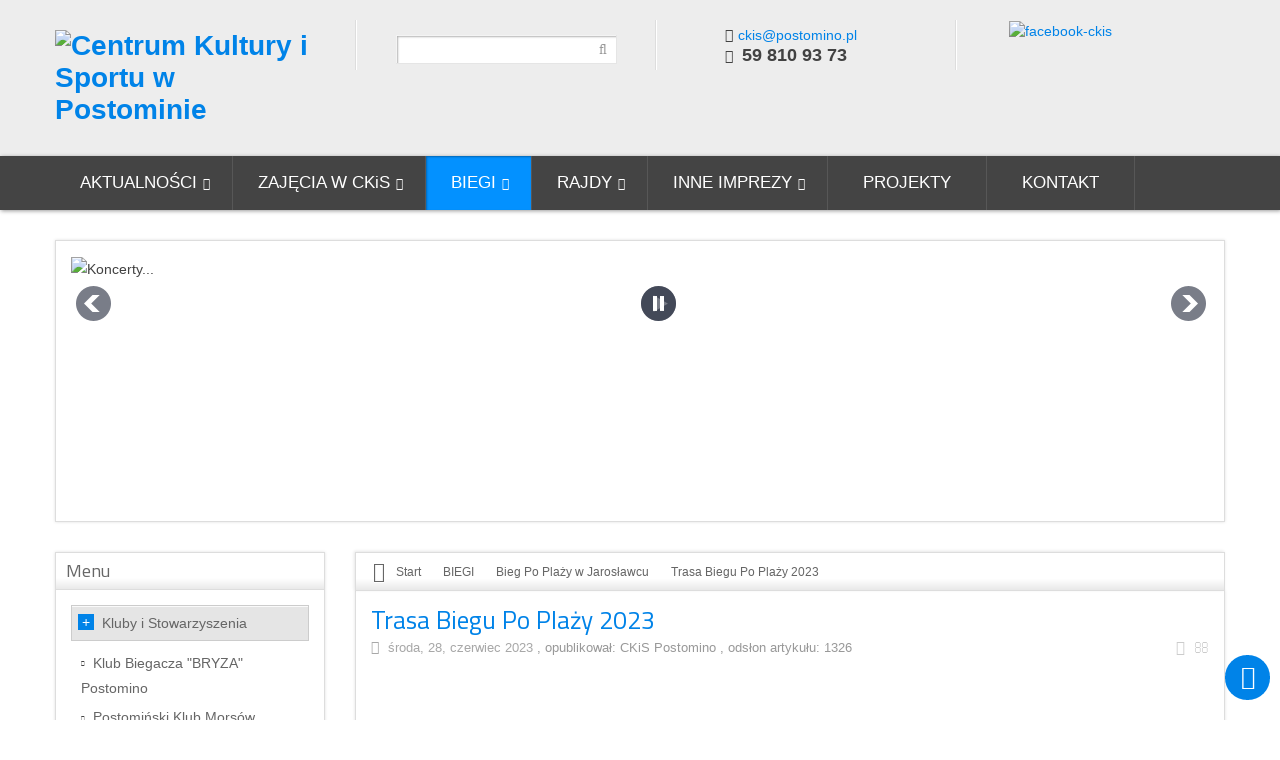

--- FILE ---
content_type: text/html; charset=UTF-8
request_url: http://ckis.postomino.pl/biegi/bieg-po-plazy-w-jaroslawcu/1513-trasa-biegu-po-plazy-2023.html
body_size: 10411
content:


<!DOCTYPE html>
<html lang="pl-pl">
<head>
	  <base href="http://ckis.postomino.pl/biegi/bieg-po-plazy-w-jaroslawcu/1513-trasa-biegu-po-plazy-2023.html" />
  <meta http-equiv="content-type" content="text/html; charset=utf-8" />
  <meta name="generator" content=".com" />
  <title>Trasa Biegu Po Plaży 2023 - Centrum Kultury i Sportu w Postominie</title>
  <link href="/templates/sj_plus/favicon.ico" rel="shortcut icon" type="image/vnd.microsoft.icon" />
  <link rel="stylesheet" href="/media/system/css/modal.css" type="text/css" />
  <link rel="stylesheet" href="/templates/system/css/general.css" type="text/css" />
  <link rel="stylesheet" href="/templates/system/css/system.css" type="text/css" />
  <link rel="stylesheet" href="/yt-assets/developing/templates^sj_plus^asset^bootstrap^less^bootstrap.css" type="text/css" />
  <link rel="stylesheet" href="/yt-assets/developing/templates^sj_plus^asset^animate^animate.css" type="text/css" />
  <link rel="stylesheet" href="/yt-assets/developing/templates^sj_plus^asset^fonts^awesome^font-awesome.css" type="text/css" />
  <link rel="stylesheet" href="/yt-assets/developing/templates^sj_plus^asset^fonts^socialico^font-socialico.css" type="text/css" />
  <link rel="stylesheet" href="/yt-assets/developing/templates^sj_plus^less^template.css" type="text/css" />
  <link rel="stylesheet" href="/yt-assets/developing/templates^sj_plus^less^bonus-page.css" type="text/css" />
  <link rel="stylesheet" href="/yt-assets/developing/templates^sj_plus^less^your_css.css" type="text/css" />
  <link rel="stylesheet" href="/yt-assets/developing/templates^sj_plus^less^pattern.css" type="text/css" />
  <link rel="stylesheet" href="/yt-assets/developing/templates^sj_plus^asset^bootstrap^less^responsive.css" type="text/css" />
  <link rel="stylesheet" href="/yt-assets/developing/templates^sj_plus^less^responsive.css" type="text/css" />
  <link rel="stylesheet" href="http://fonts.googleapis.com/css?family=Titillium+Web" type="text/css" />
  <link rel="stylesheet" href="/yt-assets/developing/plugins^system^ytshortcodes^assets^less^shortcodes.css" type="text/css" />
  <link rel="stylesheet" href="/modules/mod_newscalendar/css/blue-arrows.css" type="text/css" />
  <link rel="stylesheet" href="http://ckis.postomino.pl/modules/mod_djimageslider/assets/style.css" type="text/css" />
  <style type="text/css">

		#yt_menuposition #meganavigator ul.subnavi {
			position: static;
			left: auto;
			right: auto;
			box-shadow: none;
			background:transparent;
		}
		
		#meganavigator ul.subnavi>li {
			margin-left: 0;
		}
		
		#meganavigator ul.subnavi>li.first {
			margin-top: 0;
		}
	body.sj_plus{font-size:14px}body.sj_plus{font-family:arial,sans-serif;}  h3.modtitle, .page-header,.item-title,.carousel-caption h4, .wellcomesj a.readmore{font-family:Titillium Web, serif !important}
body.sj_plus{
	background-color:#ffffff ;
	color:#424242 ;
}

body a{
	color:#0083e8 ;
}
#yt_header{background-color:#ededed ;}

#yt_footer{background-color:#4d4d4d ;}
#yt_spotlight2{background-color:#4d4d4d ;}


		/* Styles for DJ Image Slider with module id 99 */
		#djslider-loader99 {
			margin: 0 auto;
			position: relative;
		}
		#djslider99 {
			margin: 0 auto;
			position: relative;
			height: 250px; 
			width: 1140px;
			max-width: 1140px;
		}
		#slider-container99 {
			position: absolute;
			overflow:hidden;
			left: 0; 
			top: 0;
			height: 100%;
			width: 100%;
		}
		#djslider99 ul#slider99 {
			margin: 0 !important;
			padding: 0 !important;
			border: 0 !important;
		}
		#djslider99 ul#slider99 li {
			list-style: none outside !important;
			float: left;
			margin: 0 !important;
			border: 0 !important;
			padding: 0 0px 0px 0 !important;
			position: relative;
			height: 250px;
			width: 1140px;
			background: none;
			overflow: hidden;
		}
		#slider99 li img {
			width: 100%;
			height: auto;
			border: 0 !important;
			margin: 0 !important;
		}
		#slider99 li a img, #slider99 li a:hover img {
			border: 0 !important;
		}
		
		/* Navigation buttons */
		#navigation99 {
			position: relative;
			top: 12%; 
			margin: 0 5px;
			text-align: center !important;
		}
		
		#prev99 {
			cursor: pointer;
			display: block;
			position: absolute;
			left: 0;
		}
		#next99 {
			cursor: pointer;
			display: block;
			position: absolute;
			right: 0;
		}
		
		#play99, 
		#pause99 {
			cursor: pointer;
			display: block;
			position: absolute;
			left: 50%;
		}
		
  </style>
  <script src="/plugins/system/yt/includes/admin/js/jquery.min.js" type="text/javascript"></script>
  <script src="/plugins/system/yt/includes/admin/js/jquery-noconflict.js" type="text/javascript"></script>
  <script src="/media/system/js/mootools-core.js" type="text/javascript"></script>
  <script src="/media/system/js/core.js" type="text/javascript"></script>
  <script src="/media/system/js/caption.js" type="text/javascript"></script>
  <script src="/media/system/js/modal.js" type="text/javascript"></script>
  <script src="http://ckis.postomino.pl/templates/sj_plus/asset/bootstrap/js/bootstrap.min.js" type="text/javascript"></script>
  <script src="http://ckis.postomino.pl/templates/sj_plus/js/yt-script.js" type="text/javascript"></script>
  <script src="http://ckis.postomino.pl/templates/sj_plus/js/prettify.js" type="text/javascript"></script>
  <script src="http://ckis.postomino.pl/templates/sj_plus/js/yt-extend.js" type="text/javascript"></script>
  <script src="http://ckis.postomino.pl/templates/sj_plus/menusys/class/common/js/jquery.easing.1.3.js" type="text/javascript"></script>
  <script src="http://ckis.postomino.pl/templates/sj_plus/menusys/class/mega/assets/jquery.megamenu.js" type="text/javascript"></script>
  <script src="http://ckis.postomino.pl/plugins/system/ytshortcodes/assets/js/shortcodes.js" type="text/javascript"></script>
  <script src="/modules/mod_newscalendar/assets/newscalendar.js" type="text/javascript"></script>
  <script src="/media/system/js/mootools-more.js" type="text/javascript"></script>
  <script src="/modules/mod_djimageslider/assets/powertools-1.2.0.js" type="text/javascript"></script>
  <script src="/modules/mod_djimageslider/assets/slider.js" type="text/javascript"></script>
  <script type="text/javascript">
window.addEvent('load', function() {
				new JCaption('img.caption');
			});
		window.addEvent('domready', function() {

			SqueezeBox.initialize({});
			SqueezeBox.assign($$('a.modal'), {
				parse: 'rel'
			});
		});var sfolder = '';(function($){ window.addEvent('domready',function(){this.Slider99 = new DJImageSliderModule({id: '99', slider_type: 2, slide_size: 1140, visible_slides: 1, show_buttons: 1, show_arrows: 1, preload: 800},{auto: 1, transition: Fx.Transitions.linear, duration: 600, delay: 3600})}); })(document.id);
  </script>
  <script type="text/javascript">
	var TMPL_NAME = "sj_plus";
	var TMPL_COOKIE = ["direction","fontSize","fontName","templateColor","bgcolor","linkcolor","textcolor","header-bgimage","header-bgcolor","spotlight5-bgcolor","footer-bgcolor","footer-bgimage","templateLayout","menustyle","googleWebFont","activeNotice"];

	function MobileRedirectUrl(){
	  window.location.href = document.getElementById("yt-mobilemenu").value;
	}
</script>

	    <meta name="HandheldFriendly" content="true"/>
	<meta name="format-detection" content="telephone=no">
    <meta name="viewport" content="width=device-width, target-densitydpi=160dpi, minimum-scale=1.0, maximum-scale=1.0, user-scalable=no" />
    <meta http-equiv="content-type" content="text/html; charset=utf-8" />
    <!-- Suport IE8: media query, html5 -->
<!--[ if lt IE 9]>
<script src="http://ckis.postomino.pl/templates/sj_plus/js/respond.min.js" type="text/javascript"></script>
<script src="http://ckis.postomino.pl/templates/sj_plus/js/modernizr.min.js" type="text/javascript"></script>
<script src="http://html5shiv.googlecode.com/svn/trunk/html5.js"> </ script>
<[endif] -->

</head>
<body id="bd" class="com_content view-article blue sj_plus layout_left-main-right  yt-jv2" onLoad="prettyPrint()">
	
	<section id="yt_wrapper">
		<a id="top" name="scroll-to-top"></a>
		<header id="yt_header" class="block">						<div class="yt-main">
							<div class="yt-main-in1 container">
								<div class="yt-main-in2 row-fluid">
										<div id="yt_logoposition" class="span3" data-tablet="span4">
			            <h1 class="logo">
                <a href="/index.php" title="Centrum Kultury i Sportu w Postominie">
                	<img alt="Centrum Kultury i Sportu w Postominie" src="http://ckis.postomino.pl/images/logo-ckis.png"/>
                </a>
            </h1>
                </div>
				<div id="social" class="span3" data-tablet="span4" data-mobile="span4">
			<!--<div class="yt-position-inner">-->
				
<script type="text/javascript">
//<![CDATA[
	window.addEvent('domready', function() {
		var value;

		// Set the input value if not already set.
		if (!document.id('mod-finder-searchword').getProperty('value')) {
			document.id('mod-finder-searchword').setProperty('value', 'Szukaj...');
		}

		// Get the current value.
		value = document.id('mod-finder-searchword').getProperty('value');

		// If the current value equals the default value, clear it.
		document.id('mod-finder-searchword').addEvent('focus', function() {
			if (this.getProperty('value') == 'Szukaj...') {
				this.setProperty('value', '');
			}
		});

		// If the current value is empty, set the previous value.
		document.id('mod-finder-searchword').addEvent('blur', function() {
			if (!this.getProperty('value')) {
				this.setProperty('value', value);
			}
		});

		document.id('mod-finder-searchform').addEvent('submit', function(e){
			e = new Event(e);
			e.stop();

			// Disable select boxes with no value selected.
			if (document.id('mod-finder-advanced') != null) {
				document.id('mod-finder-advanced').getElements('select').each(function(s){
					if (!s.getProperty('value')) {
						s.setProperty('disabled', 'disabled');
					}
				});
			}

			document.id('mod-finder-searchform').submit();
		});

		/*
		 * This segment of code sets up the autocompleter.
		 */
			});
//]]>
</script>

<form id="mod-finder-searchform" action="/" method="get">
	<div class="finder clearfix ">
		<input name="searchword" id="mod-finder-searchword" class="inputbox" size="25" value="" type="text"><button class="button finder" type="submit"><i class="icon-search icon-white"></i></button>
<input name="option" value="com_search" type="hidden">
	</div>
</form>

			<!--</div>-->
		</div>
				<div id="search" class="span3" data-tablet="hidden" data-mobile="hidden">
			<!--<div class="yt-position-inner">-->
				
<div style="margin-top:25px;" class="poscenter">

 <em class="icon-envelope-alt"></em><a href="mailto:ckis@postomino.pl">ckis@postomino.pl</a><br /> <em class="icon-phone"></em><strong style="margin: 0 4px; font-size: 18px;">59 810 93 73</strong>
</div>

			<!--</div>-->
		</div>
				<div id="contact" class="span3" data-tablet="span4" data-mobile="hidden">
			<!--<div class="yt-position-inner">-->
				
<div style="margin-top: 20px; padding-left: 50px;">&nbsp;<a href="https://www.facebook.com/Ckis-Postomino-554195274720792/" target="_blank"><img src="/images/banners/facebook-ckis.png" alt="facebook-ckis" /></a></div>

			<!--</div>-->
		</div>
										</div>
							</div>
						</div>
                    </header>			<section id="yt_menuwrap" class="block">						<div class="yt-main">
							<div class="yt-main-in1 container">
								<div class="yt-main-in2 row-fluid">
										<div id="yt_menuposition" class="span12">
			<ul id="meganavigator" class="navi"><li class="level1 first havechild">
	<a class="level1 first havechild item-link" href="http://ckis.postomino.pl/"><span class="menu-title">AKTUALNOŚCI</span></a>	
			<!-- open mega-content div -->
		<div class="level2 mega-content" >
			
			<div class="mega-content-inner" >
				
									<div class="mega-col first one" >
						<ul class="subnavi level2"><li class="level2 first">
	<a class="level2 first item-link" href="/home/lista.html"><span class="menu-title">Lista aktualności</span></a>	
	</li>

</ul>					</div>
				
			</div>
		</div>
		</li>

<li class="level1 havechild">
	<a class="level1 havechild item-link" href="/zajecia-w-ckis.html"><span class="menu-title">ZAJĘCIA W CKiS</span></a>	
			<!-- open mega-content div -->
		<div class="level2 mega-content" >
			
			<div class="mega-content-inner" >
				
									<div class="mega-col first one" >
						<ul class="subnavi level2"><li class="level2 first">
	<a class="level2 first item-link" href="/zajecia-w-ckis/aerobik.html"><span class="menu-title">Aerobik</span></a>	
	</li>

<li class="level2">
	<a class="level2 item-link" href="/zajecia-w-ckis/breakdance.html"><span class="menu-title">BreakDance</span></a>	
	</li>

<li class="level2">
	<a class="level2 item-link" href="/zajecia-w-ckis/nauka-jezyka-angielskiego.html"><span class="menu-title">Język Angielski</span></a>	
	</li>

<li class="level2">
	<a class="level2 item-link" href="/zajecia-w-ckis/nauka-gry-na-gitarze-klasycznej.html"><span class="menu-title">Nauka Gry na Gitarze Klasycznej</span></a>	
	</li>

<li class="level2">
	<a class="level2 item-link" href="/zajecia-w-ckis/akademia-pilarska-w-postominie.html"><span class="menu-title">Akademia Piłkarska</span></a>	
	</li>

<li class="level2">
	<a class="level2 item-link" href="/zajecia-w-ckis/pracownia-plastyczna-gamma-postomino.html"><span class="menu-title">Pracownia Plastyczna GAMMA Postomino</span></a>	
	</li>

<li class="level2">
	<a class="level2 item-link" href="/zajecia-w-ckis/sekcja-karate-kyokushin.html"><span class="menu-title">Sekcja Karate Kyokushin</span></a>	
	</li>

<li class="level2">
	<a class="level2 item-link" href="/zajecia-w-ckis/joga.html"><span class="menu-title">Joga</span></a>	
	</li>

<li class="level2">
	<a class="level2 item-link" href="/zajecia-w-ckis/akrobatyka.html"><span class="menu-title">Akrobatyka na szarfach</span></a>	
	</li>

<li class="level2">
	<a class="level2 item-link" href="/zajecia-w-ckis/zajecia-wokalne.html"><span class="menu-title">Zajęcia Wokalne</span></a>	
	</li>

<li class="level2 last">
	<a class="level2 last item-link" href="/zajecia-w-ckis/cennik-zajec.html"><span class="menu-title">CENNIK ZAJĘĆ</span></a>	
	</li>

</ul>					</div>
				
			</div>
		</div>
		</li>

<li class="active level1 havechild">
	<a class="active level1 havechild item-link" href="/biegi.html"><span class="menu-title">BIEGI</span></a>	
			<!-- open mega-content div -->
		<div class="level2 mega-content" >
			
			<div class="mega-content-inner" >
				
									<div class="mega-col first one" >
						<ul class="subnavi level2"><li class="active level2 first">
	<a class="active level2 first item-link" href="/biegi/bieg-po-plazy-w-jaroslawcu.html"><span class="menu-title">Bieg Po Plaży w Jarosławcu</span></a>	
	</li>

<li class="level2">
	<a class="level2 item-link" href="/biegi/ogolnopolski-bieg-mikolajkowy.html"><span class="menu-title">Bieg Mikołajkowy w Jarosławcu</span></a>	
	</li>

<li class="level2">
	<a class="level2 item-link" href="/biegi/bieg-noworoczny-jaroslawiec-darlowko.html"><span class="menu-title">Bieg Noworoczny Jarosławiec-Darłówko</span></a>	
	</li>

<li class="level2">
	<a class="level2 item-link" href="/biegi/postominski-test-coopera.html"><span class="menu-title">Postomiński Test Coopera</span></a>	
	</li>

<li class="level2">
	<a class="level2 item-link" href="/biegi/bieg-policz-sie-z-cukrzyca-wosp.html"><span class="menu-title">Bieg &quot;Policz się z Cukrzycą&quot; WOŚP</span></a>	
	</li>

<li class="level2">
	<a class="level2 item-link" href="/biegi/bieg-3maj-flage-w-postominie.html"><span class="menu-title">Bieg 3MAJ Flagę w Postominie</span></a>	
	</li>

<li class="level2">
	<a class="level2 item-link" href="/biegi/bieg-rodzinny-z-mapa-w-nosalinie.html"><span class="menu-title">Bieg Rodzinny z Mapą w Nosalinie</span></a>	
	</li>

<li class="level2 last">
	<a class="level2 last item-link" href="/biegi/bieg-sladami-boguslawa-x-w-lacku.html"><span class="menu-title">Bieg &quot;Śladami Bogusława X&quot; w Łącku</span></a>	
	</li>

</ul>					</div>
				
			</div>
		</div>
		</li>

<li class="level1 havechild">
	<a class="level1 havechild item-link" href="/rajdy-rowerowe.html"><span class="menu-title">RAJDY </span></a>	
			<!-- open mega-content div -->
		<div class="level2 mega-content" >
			
			<div class="mega-content-inner" >
				
									<div class="mega-col first one" >
						<ul class="subnavi level2"><li class="level2 first">
	<a class="level2 first item-link" href="/rajdy-rowerowe/rajd-racibora.html"><span class="menu-title">Rajd Rowerowy &quot;Racibora&quot;</span></a>	
	</li>

<li class="level2">
	<a class="level2 item-link" href="/rajdy-rowerowe/rajd-ku-sloncu.html"><span class="menu-title">Rajd Rowerowy &quot;Ku Słońcu&quot;</span></a>	
	</li>

<li class="level2">
	<a class="level2 item-link" href="/rajdy-rowerowe/ziemniaczany-rajd-rowerowy.html"><span class="menu-title">&quot;Ziemniaczany&quot; Rajd Rowerowy</span></a>	
	</li>

<li class="level2">
	<a class="level2 item-link" href="/rajdy-rowerowe/rajd-rowerowy-brzegiem-wieprzy.html"><span class="menu-title">Rajd Rowerowy &quot;Brzegiem Wieprzy&quot;</span></a>	
	</li>

<li class="level2">
	<a class="level2 item-link" href="/rajdy-rowerowe/rajd-rowerowy-odjazdowy-bibliotekarz.html"><span class="menu-title">Rajd Rowerowy &quot;Odjazdowy Bibliotekarz&quot;</span></a>	
	</li>

<li class="level2">
	<a class="level2 item-link" href="/rajdy-rowerowe/jarzebinowy-rajd-rowerowy.html"><span class="menu-title">&quot;Jarzębinowy&quot; Rajd Rowerowy</span></a>	
	</li>

<li class="level2">
	<a class="level2 item-link" href="/rajdy-rowerowe/rajd-rowerowy-do-swolowa.html"><span class="menu-title">Rajd Rowerowy &quot;do Swołowa&quot;</span></a>	
	</li>

<li class="level2 last">
	<a class="level2 last item-link" href="/rajdy-rowerowe/rajd-rowerowy-powitanie-wiosny.html"><span class="menu-title">Rajd Rowerowy &quot;Powitanie Wiosny&quot;</span></a>	
	</li>

</ul>					</div>
				
			</div>
		</div>
		</li>

<li class="level1 havechild">
	<a class="level1 havechild item-link" href="/zapowiedzi.html"><span class="menu-title">INNE IMPREZY</span></a>	
			<!-- open mega-content div -->
		<div class="level2 mega-content" >
			
			<div class="mega-content-inner" >
				
									<div class="mega-col first one" >
						<ul class="subnavi level2"><li class="level2 first">
	<a class="level2 first item-link" href="/zapowiedzi/gminne-dozynki.html"><span class="menu-title">Gminne Dożynki</span></a>	
	</li>

<li class="level2">
	<a class="level2 item-link" href="/zapowiedzi/gminny-festyn-rodzinny-w-postominie.html"><span class="menu-title">Gminny Festyn Rodzinny w Postominie</span></a>	
	</li>

<li class="level2">
	<a class="level2 item-link" href="/zapowiedzi/sportowo-rekracyjne-wspolzawodnictwo-solectw.html"><span class="menu-title">Sportowo-Rekreacyjne Współzawodnictwo Sołectw</span></a>	
	</li>

<li class="level2">
	<a class="level2 item-link" href="/zapowiedzi/postominskie-czwartki-lekkoatletyczne.html"><span class="menu-title">Postomińskie Czwartki Lekkoatletyczne</span></a>	
	</li>

<li class="level2">
	<a class="level2 item-link" href="/zapowiedzi/przeglad-kapel-ludowych-na-folkowa-nute.html"><span class="menu-title">Przegląd Kapel Ludowych &quot;Na Folkową Nutę&quot;</span></a>	
	</li>

<li class="level2">
	<a class="level2 item-link" href="/zapowiedzi/dzien-kobiet-w-ckis.html"><span class="menu-title">Dzien Kobiet w CKiS</span></a>	
	</li>

<li class="level2">
	<a class="level2 item-link" href="/zapowiedzi/festiwal-tworczosci-artystycznej-przedszkolakow.html"><span class="menu-title">Festiwal Twórczości Artystycznej Przedszkolaków</span></a>	
	</li>

<li class="level2">
	<a class="level2 item-link" href="/zapowiedzi/postominski-sztab-wosp.html"><span class="menu-title">Postomiński Sztab WOŚP</span></a>	
	</li>

<li class="level2">
	<a class="level2 item-link" href="/zapowiedzi/batalia-o-pieczone-prosie.html"><span class="menu-title">Batalia o Pieczone Prosię</span></a>	
	</li>

<li class="level2">
	<a class="level2 item-link" href="/zapowiedzi/otwarte-zawody-wedkarskie-jazgarz.html"><span class="menu-title">Otwarte Zawody Wędkarskie &quot;Jazgarz&quot;</span></a>	
	</li>

<li class="level2 last">
	<a class="level2 last item-link" href="/zapowiedzi/gminny-przeglad-amatorskiego-ruchu-artystycznego-ara.html"><span class="menu-title">Gminny Przegląd Amatorskiego Ruchu Artystycznego ARA</span></a>	
	</li>

</ul>					</div>
				
			</div>
		</div>
		</li>

<li class="level1">
	<a class="level1 item-link" href="/narodowe-centrum-kultury.html"><span class="menu-title">PROJEKTY</span></a>	
	</li>

<li class="level1 last">
	<a class="level1 last item-link" href="/kontakt.html"><span class="menu-title">KONTAKT</span></a>	
	</li>

</ul>	<script type="text/javascript">
		jQuery(function($){
            $('#meganavigator').megamenu({ 
            	'wrap':'#yt_menuwrap .container',
            	'easing': 'easeInOutQuint',
				'speed': '500',
				'justify': 'left'
            });
	    });
	</script>
	<select id="yt-mobilemenu" name="menu" onchange="MobileRedirectUrl()">        <option value='http://ckis.postomino.pl/'>AKTUALNOŚCI</option>                <option value='/home/lista.html'>-- Lista aktualności</option>                <option value='/zajecia-w-ckis.html'>ZAJĘCIA W CKiS</option>                <option value='/zajecia-w-ckis/aerobik.html'>-- Aerobik</option>                <option value='/zajecia-w-ckis/breakdance.html'>-- BreakDance</option>                <option value='/zajecia-w-ckis/nauka-jezyka-angielskiego.html'>-- Język Angielski</option>                <option value='/zajecia-w-ckis/nauka-gry-na-gitarze-klasycznej.html'>-- Nauka Gry na Gitarze Klasycznej</option>                <option value='/zajecia-w-ckis/akademia-pilarska-w-postominie.html'>-- Akademia Piłkarska</option>                <option value='/zajecia-w-ckis/pracownia-plastyczna-gamma-postomino.html'>-- Pracownia Plastyczna GAMMA Postomino</option>                <option value='/zajecia-w-ckis/sekcja-karate-kyokushin.html'>-- Sekcja Karate Kyokushin</option>                <option value='/zajecia-w-ckis/joga.html'>-- Joga</option>                <option value='/zajecia-w-ckis/akrobatyka.html'>-- Akrobatyka na szarfach</option>                <option value='/zajecia-w-ckis/zajecia-wokalne.html'>-- Zajęcia Wokalne</option>                <option value='/zajecia-w-ckis/cennik-zajec.html'>-- CENNIK ZAJĘĆ</option>                <option selected="selected" value='/biegi.html'>BIEGI</option>                <option selected="selected" value='/biegi/bieg-po-plazy-w-jaroslawcu.html'>-- Bieg Po Plaży w Jarosławcu</option>                <option value='/biegi/ogolnopolski-bieg-mikolajkowy.html'>-- Bieg Mikołajkowy w Jarosławcu</option>                <option value='/biegi/bieg-noworoczny-jaroslawiec-darlowko.html'>-- Bieg Noworoczny Jarosławiec-Darłówko</option>                <option value='/biegi/postominski-test-coopera.html'>-- Postomiński Test Coopera</option>                <option value='/biegi/bieg-policz-sie-z-cukrzyca-wosp.html'>-- Bieg &quot;Policz się z Cukrzycą&quot; WOŚP</option>                <option value='/biegi/bieg-3maj-flage-w-postominie.html'>-- Bieg 3MAJ Flagę w Postominie</option>                <option value='/biegi/bieg-rodzinny-z-mapa-w-nosalinie.html'>-- Bieg Rodzinny z Mapą w Nosalinie</option>                <option value='/biegi/bieg-sladami-boguslawa-x-w-lacku.html'>-- Bieg &quot;Śladami Bogusława X&quot; w Łącku</option>                <option value='/rajdy-rowerowe.html'>RAJDY </option>                <option value='/rajdy-rowerowe/rajd-racibora.html'>-- Rajd Rowerowy &quot;Racibora&quot;</option>                <option value='/rajdy-rowerowe/rajd-ku-sloncu.html'>-- Rajd Rowerowy &quot;Ku Słońcu&quot;</option>                <option value='/rajdy-rowerowe/ziemniaczany-rajd-rowerowy.html'>-- &quot;Ziemniaczany&quot; Rajd Rowerowy</option>                <option value='/rajdy-rowerowe/rajd-rowerowy-brzegiem-wieprzy.html'>-- Rajd Rowerowy &quot;Brzegiem Wieprzy&quot;</option>                <option value='/rajdy-rowerowe/rajd-rowerowy-odjazdowy-bibliotekarz.html'>-- Rajd Rowerowy &quot;Odjazdowy Bibliotekarz&quot;</option>                <option value='/rajdy-rowerowe/jarzebinowy-rajd-rowerowy.html'>-- &quot;Jarzębinowy&quot; Rajd Rowerowy</option>                <option value='/rajdy-rowerowe/rajd-rowerowy-do-swolowa.html'>-- Rajd Rowerowy &quot;do Swołowa&quot;</option>                <option value='/rajdy-rowerowe/rajd-rowerowy-powitanie-wiosny.html'>-- Rajd Rowerowy &quot;Powitanie Wiosny&quot;</option>                <option value='/zapowiedzi.html'>INNE IMPREZY</option>                <option value='/zapowiedzi/gminne-dozynki.html'>-- Gminne Dożynki</option>                <option value='/zapowiedzi/gminny-festyn-rodzinny-w-postominie.html'>-- Gminny Festyn Rodzinny w Postominie</option>                <option value='/zapowiedzi/sportowo-rekracyjne-wspolzawodnictwo-solectw.html'>-- Sportowo-Rekreacyjne Współzawodnictwo Sołectw</option>                <option value='/zapowiedzi/postominskie-czwartki-lekkoatletyczne.html'>-- Postomińskie Czwartki Lekkoatletyczne</option>                <option value='/zapowiedzi/przeglad-kapel-ludowych-na-folkowa-nute.html'>-- Przegląd Kapel Ludowych &quot;Na Folkową Nutę&quot;</option>                <option value='/zapowiedzi/dzien-kobiet-w-ckis.html'>-- Dzien Kobiet w CKiS</option>                <option value='/zapowiedzi/festiwal-tworczosci-artystycznej-przedszkolakow.html'>-- Festiwal Twórczości Artystycznej Przedszkolaków</option>                <option value='/zapowiedzi/postominski-sztab-wosp.html'>-- Postomiński Sztab WOŚP</option>                <option value='/zapowiedzi/batalia-o-pieczone-prosie.html'>-- Batalia o Pieczone Prosię</option>                <option value='/zapowiedzi/otwarte-zawody-wedkarskie-jazgarz.html'>-- Otwarte Zawody Wędkarskie &quot;Jazgarz&quot;</option>                <option value='/zapowiedzi/gminny-przeglad-amatorskiego-ruchu-artystycznego-ara.html'>-- Gminny Przegląd Amatorskiego Ruchu Artystycznego ARA</option>                <option value='/narodowe-centrum-kultury.html'>PROJEKTY</option>                <option value='/kontakt.html'>KONTAKT</option>        </select>        </div>
										</div>
							</div>
						</div>
                    </section>			<section id="yt_slideshow" class="block">						<div class="yt-main">
							<div class="yt-main-in1 container">
								<div class="yt-main-in2 row-fluid">
										<div id="slideshow" class="span12">
			<!--<div class="yt-position-inner">-->
				    	
	<div class="module   clearfix">
	    	    <div class="modcontent clearfix">
			<div class="modcontent-inner clearfix">
				<div style="border: 0px !important;">
<div id="djslider-loader99" class="djslider-loader">
    <div id="djslider99" class="djslider">
        <div id="slider-container99" class="slider-container">
        	<ul id="slider99">
          		          			<li>
          					            											<img src="/images/slideshow/04.jpg" alt="Koncerty..." />
																									
						
					</li>
                          			<li>
          					            											<img src="/images/slideshow/01.jpg" alt="Sport" />
																									
						
					</li>
                          			<li>
          					            											<img src="/images/slideshow/02.jpg" alt="Zabawa" />
																									
						
					</li>
                          			<li>
          					            											<img src="/images/slideshow/05.jpg" alt="Kultura" />
																									
						
					</li>
                        	</ul>
        </div>
                <div id="navigation99" class="navigation-container">
        	        	<img id="prev99" class="prev-button" src="http://ckis.postomino.pl//modules/mod_djimageslider/assets/prev.png" alt="Previous" />
			<img id="next99" class="next-button" src="http://ckis.postomino.pl//modules/mod_djimageslider/assets/next.png" alt="Next" />
									<img id="play99" class="play-button" src="http://ckis.postomino.pl//modules/mod_djimageslider/assets/play.png" alt="Play" />
			<img id="pause99" class="pause-button" src="http://ckis.postomino.pl//modules/mod_djimageslider/assets/pause.png" alt="Pause" />
			        </div>
                    </div>
</div>
</div>
<div style="clear: both"></div>			</div>
	    </div>
	</div>
    
			<!--</div>-->
		</div>
										</div>
							</div>
						</div>
                    </section>			<section id="content" class="content layout-lmr nopos-right nogroup-right block">						<div class="yt-main">
							<div class="yt-main-in1 container">
								<div class="yt-main-in2 row-fluid">
        							<div id="content_left" class="span3" data-tablet="span6 first"><div class="content-left-in">		<div id="left" class="span12" data-normal="span12" data-tablet="span12">
			<!--<div class="yt-position-inner">-->
				    	
	<div class="module  _menu clearfix">
	    		    <h3 class="modtitle">Menu</h3>
	    	    <div class="modcontent clearfix">
			<div class="modcontent-inner clearfix">
				
<ul class="menu ">
<li class="item-143 deeper parent"><a href="/kluby-w-postominie.html" >Kluby i Stowarzyszenia</a><ul class="yt-list type-disc"><li class="item-197"><a href="/kluby-w-postominie/klub-biegacza-bryza-postomino.html" >Klub Biegacza &quot;BRYZA&quot; Postomino</a></li><li class="item-144"><a href="/kluby-w-postominie/morsy-wiking.html" >Postomiński Klub Morsów &quot;WIKING&quot;</a></li><li class="item-146"><a href="/kluby-w-postominie/uks-czarni.html" >UKS &quot;CZARNI&quot; Pieszcz</a></li><li class="item-261"><a href="/kluby-w-postominie/ks-wieza-postomino.html" >KS WIEŻA Postomino</a></li><li class="item-208"><a href="/kluby-w-postominie/jaroslawieckie-stowarzyszenie-sportowe-sukces.html" >SPR Victoria Postomino</a></li><li class="item-145"><a href="/kluby-w-postominie/milosnicy-turystyki-rowerowej-marysienka.html" >Miłośnicy Turystyki Rowerowej &quot;MARYSIEŃKA&quot;</a></li><li class="item-203"><a href="/kluby-w-postominie/stowarzyszenie-kultury-fizycznej-aktywni-postomino.html" >Stowarzyszenie Kultury Fizycznej &quot;AKTYWNI&quot; Postomino</a></li></ul></li><li class="item-152 deeper parent"><a href="/obiekty.html" >Obiekty</a><ul class="yt-list type-disc"><li class="item-148"><a href="/obiekty/o-w-przywodny.html" >O.W. Przywodny w Jarosławcu</a></li><li class="item-149"><a href="/obiekty/punkt-informacji-turystycznej.html" >Punkt Informacji Turystycznej w Jarosławcu</a></li><li class="item-265"><a href="/obiekty/stadion-sportowy-im-z-galka-w-postominie2023.html" >Stadion Sportowy im. Z. Galka w Postominie</a></li><li class="item-264"><a href="/obiekty/swietlice-wiejskie2023.html" >Świetlice Wiejskie</a></li><li class="item-266"><a href="/obiekty/sala-wielofunkcyjna.html" >Sala Wielofunkcyjna w Postominie</a></li></ul></li><li class="item-222"><a href="/rodo-klauzula-informacyjna.html" >RODO: Klauzula informacyjna</a></li><li class="item-249"><a href="/bip.html" >BIP</a></li><li class="item-134"><a href="/kontakt-z-ckis.html" >Kontakt</a></li></ul>
			</div>
	    </div>
	</div>
        	
	<div class="module   clearfix">
	    		    <h3 class="modtitle">Harmonogram zajęć</h3>
	    	    <div class="modcontent clearfix">
			<div class="modcontent-inner clearfix">
				
<p style="text-align: center;"><a href="/images/2025/03_marzec/Harmonogram_Zajęć_Popołudniowych_CKIS.jpg"><img src="/images/2025/03_marzec/Harmonogram_Zajęć_Popołudniowych_CKIS.jpg" alt="Harmonogram Zajęć Popołudniowych CKIS" /></a></p>
			</div>
	    </div>
	</div>
        	
	<div class="module   clearfix">
	    		    <h3 class="modtitle">Lubimy to!</h3>
	    	    <div class="modcontent clearfix">
			<div class="modcontent-inner clearfix">
				
<p style="text-align: center;"><a href="http://www.postomino.pl" target="_blank"><img src="/images/banners/ckis_-_postomino_238.jpg" alt="Gmina Postomino" /></a></p>
<p style="text-align: center;"><a href="http://www.biegpoplazy.pl" target="_blank"><img src="/images/banners/ckis_-_bieg_238.jpg" alt="Międzynarodowy Bieg po Plaży" /></a></p>
<p style="text-align: center;"><a href="http://szept.postomino.pl/"><img style="margin-right: 0px; margin-left: 0px;" src="/images/banners/ckis_-_szept_238c.jpg" alt="Szept Postomina" /></a></p>
			</div>
	    </div>
	</div>
        	
	<div class="module   clearfix">
	    		    <h3 class="modtitle">Kalendarz aktualności</h3>
	    	    <div class="modcontent clearfix">
			<div class="modcontent-inner clearfix">
				<div class="newscalendar" id="newscalendar112">	<table class="nc-header" cellspacing="0">
    	<thead>
            <tr>
                <td width="20"><a href="javascript:void(0)" onClick="updateNewsCalendar(1,2025,112)" class="back-yr"></a></td>
                <td width="20"><a href="javascript:void(0)" onClick="updateNewsCalendar(12,2025,112)" class="back-mth"></a></td>
                <td style="text-align:center"><div id="monthyear_112"><span class="monthname">Styczeń</span> <span class="yearname">2026</span></div></td>
                <td width="20" align="right"><a href="javascript:void(0)" onClick="updateNewsCalendar(2,2026,112)" class="fwd-mth"></a></td>
                <td width="20" align="right"><a href="javascript:void(0)" onClick="updateNewsCalendar(1,2027,112)" class="fwd-yr"></a></td>
            </tr>
        </thead>
    </table>
    <table class="nc-body" cellspacing="0">
    	<thead>
            <tr> 
                <td class="dayname dayweek1" style="text-align:center">Po</td>		
                <td class="dayname dayweek2" style="text-align:center">Wt</td>		
                <td class="dayname dayweek3" style="text-align:center">Śr</td>		
                <td class="dayname dayweek4" style="text-align:center">Cz</td>		
                <td class="dayname dayweek5" style="text-align:center">Pi</td>		
                <td class="dayname dayweek6" style="text-align:center">So</td>		
                <td class="dayname dayweek7" style="text-align:center">Ne</td>		
            </tr>
        </thead>
        <tbody>
		<tr class="week1">
				<td><span class="nc-day outofmonth">29</span></td>
                    <td><span class="nc-day outofmonth">30</span></td>
                    <td><span class="nc-day outofmonth">31</span></td>
                    <td><span class="nc-day weekday4 relday4">1</span></td>
                    <td><span class="nc-day weekday5 relday5">2</span></td>
                    <td><span class="nc-day weekday6 relday6 hasitems">3                            
                            <ul class="nc-items"> 
                                <li><a href="/zapowiedzi/1862-bieg-noworoczny-odwolany.html">Bieg Noworoczny odwołany!</a></li></ul>
                        </span></td>
                    <td><span class="nc-day weekday7 relday7">4</span></td>
                                    </tr>
		<tr class="week2">
				<td><span class="nc-day weekday1 relday1">5</span></td>
                    <td><span class="nc-day weekday2 relday2">6</span></td>
                    <td><span class="nc-day weekday3 relday3 hasitems">7                            
                            <ul class="nc-items"> 
                                <li><a href="/zapowiedzi/1863-wracaja-zajecia.html">Wracają zajęcia!</a></li></ul>
                        </span></td>
                    <td><span class="nc-day weekday4 relday4">8</span></td>
                    <td><span class="nc-day weekday5 relday5">9</span></td>
                    <td><span class="nc-day weekday6 relday6">10</span></td>
                    <td><span class="nc-day weekday7 relday7">11</span></td>
                                    </tr>
		<tr class="week3">
				<td><span class="nc-day weekday1 relday1">12</span></td>
                    <td><span class="nc-day weekday2 relday2 hasitems">13                            
                            <ul class="nc-items"> 
                                <li><a href="/zapowiedzi/1865-dzien-kobiet-w-ckis.html">Dzień Kobiet w CKiS!</a></li> 
                                <li><a href="/zapowiedzi/1864-program-34-finalu-wosp-w-postominie.html">Program 34 Finału WOŚP w Postominie!</a></li></ul>
                        </span></td>
                    <td><span class="nc-day weekday3 relday3">14</span></td>
                    <td><span class="nc-day weekday4 relday4">15</span></td>
                    <td><span class="nc-day weekday5 relday5">16</span></td>
                    <td><span class="nc-day weekday6 relday6">17</span></td>
                    <td><span class="nc-day weekday7 relday7">18</span></td>
                                    </tr>
		<tr class="week4">
				<td><span class="nc-day weekday1 relday1">19</span></td>
                    <td><span class="nc-day weekday2 relday2">20</span></td>
                    <td><span class="nc-day weekday3 relday3 today">21</span></td>
                    <td><span class="nc-day weekday4 relday4">22</span></td>
                    <td><span class="nc-day weekday5 relday5">23</span></td>
                    <td><span class="nc-day weekday6 relday6">24</span></td>
                    <td><span class="nc-day weekday7 relday7">25</span></td>
                                    </tr>
		<tr class="week5">
				<td><span class="nc-day weekday1 relday1">26</span></td>
                    <td><span class="nc-day weekday2 relday2">27</span></td>
                    <td><span class="nc-day weekday3 relday3">28</span></td>
                    <td><span class="nc-day weekday4 relday4">29</span></td>
                    <td><span class="nc-day weekday5 relday5">30</span></td>
                    <td><span class="nc-day weekday6 relday6">31</span></td>
                    <td><span class="nc-day outofmonth">1</span></td>
                                    </tr>
		            
        </tbody>
    </table>
	    <div class="bgimgcall"><img src="/modules/mod_newscalendar/assets/opacity.png" /></div>
</div>			</div>
	    </div>
	</div>
        	
	<div class="module   clearfix">
	    		    <h3 class="modtitle">Ile osób nas odwiedza?</h3>
	    	    <div class="modcontent clearfix">
			<div class="modcontent-inner clearfix">
							<div class="round-online"><i class="icon-user"></i></div>
	Odwiedza nas 124&#160;gości oraz&#160;0 użytkowników.
			</div>
	    </div>
	</div>
    
			<!--</div>-->
		</div>
		</div></div> <div id="content_main" class="span9" data-tablet="span12"><div class="content-main-inner ">        	<div class="span12 no-minheight">
				
<div id="system-message-container">
</div>
            </div>
         		<div id="breadcrumb" class="span12">
			<!--<div class="yt-position-inner">-->
				    	
	<div class="module   clearfix">
	    	    <div class="modcontent clearfix">
			<div class="modcontent-inner clearfix">
				
<ul class="breadcrumb ">
<li class="active"><span class="divider"><i class="icon-home" rel="tooltip" title="Jesteś tutaj: "></i></span></li><li><a href="/" class="pathway">Start</a><span class="divider"></span><li><li><a href="/biegi.html" class="pathway">BIEGI</a><span class="divider"></span><li><li><a href="/biegi/bieg-po-plazy-w-jaroslawcu.html" class="pathway">Bieg Po Plaży w Jarosławcu</a><li><li><span class="divider"></span><span>Trasa Biegu Po Plaży 2023</span><li></ul>
			</div>
	    </div>
	</div>
    
			<!--</div>-->
		</div>
		         <div id="yt_component" class="span12" data-normal="">
            <div class="component-inner"><div class="component-inner2">
                <div class="item-page">



	<div class="page-header">
		<h2 >
								<a href="/biegi/bieg-po-plazy-w-jaroslawcu/1513-trasa-biegu-po-plazy-2023.html">
						Trasa Biegu Po Plaży 2023</a>
						</h2>
	</div>
<!-- begin class item-headinfo -->
<div class="article-info clearfix">
		<ul class="actions">
										<li class="print-icon">
						<a href="/biegi/bieg-po-plazy-w-jaroslawcu/1513-trasa-biegu-po-plazy-2023.html?tmpl=component&amp;print=1&amp;layout=default&amp;page=" title="Drukuj" onclick="window.open(this.href,'win2','status=no,toolbar=no,scrollbars=yes,titlebar=no,menubar=no,resizable=yes,width=640,height=480,directories=no,location=no'); return false;" rel="nofollow"><img src="/media/system/images/printButton.png" alt="Drukuj"  /></a>				</li>
				
								<li class="email-icon">
						<a href="/component/mailto/?tmpl=component&amp;template=sj_plus&amp;link=c668ac2e1967820f31ccd220fd88da71e8905584" title="Email" onclick="window.open(this.href,'win2','width=400,height=350,menubar=yes,resizable=yes'); return false;"><img src="/media/system/images/emailButton.png" alt="Email"  /></a>				</li>
												</ul>

	
	

	
 <dl class="article-info">
 <!--<dt class="article-info-term"></dt>-->

		<dd class="create">
			<i class="icon-time"></i>
		środa, 28, czerwiec 2023		</dd>
		<dd class="published">
		, opublikował:		</dd>
	<dd class="createdby"> 
				
							CKiS Postomino				</dd>
	
    <dd class="hits">
    , odsłon artykułu: 1326    </dd>
 </dl>

</div> 
<!-- end class item-headinfo -->

<!-- content-links -->
<!-- end content-links -->

<p style="text-align: center;"><iframe src="https://www.youtube.com/embed/yR4C5O1qEzg" frameborder="0" width="500" height="315" allowfullscreen="allowfullscreen" title="YouTube video player" allow="accelerometer; autoplay; clipboard-write; encrypted-media; gyroscope; picture-in-picture; web-share"></iframe></p>
 
<p><img style="display: block; margin: 5px auto;" src="/images/2023/06-czerwiec/mapa_statyczna_31.jpg" alt="mapa statyczna 31" width="800" height="606" /></p>
	
</div>
            </div></div>
        </div>
		 </div></div> <div id="content_right" class="span3 hidden" data-tablet="span6"><div class="content-right-in"></div></div> 								</div>
							</div>
						</div>
                    </section>					<footer id="yt_footer" class="block">						<div class="yt-main">
							<div class="yt-main-in1 container">
								<div class="yt-main-in2 row-fluid">
										<div id="yt_copyrightposition" class="span8">
			        <!-- 
        You CAN NOT remove (or unreadable) those links without permission. Removing the link and template sponsor Please visit smartaddons.com or contact with e-mail (contact@ytcvn.com) If you don't want to link back to smartaddons.com, you can always pay a link removal donation. This will allow you to use the template link free on one domain name. Also, kindly send me the site's url so I can include it on my list of verified users. 
        -->
        <div class="footer1">Copyright &#169; 2026 Centrum Kultury i Sportu w Postominie. All Rights Reserved.  Designed by <a target="_blank" title="Visit SmartAddons!" href="http://www.smartaddons.com/" style="color: #424242;">SmartAddons.Com</a></div>
        <!--
		<div class="footer2">CKiS Postomino, ckis@postomino.pl, 59-810-93-73.</div>
	-->
                </div>
										</div>
							</div>
						</div>
                    </footer>			        <div id="yt_special_pos" class="row-fluid hidden-phone">
	            	<script type="text/javascript">
		function useSP(){
			jQuery(document).ready(function($){
				var width = $(window).width()+17; //alert(width);
				var events = 'click';
				if(width>767){
																								}
			});
					}

		useSP();
		
		jQuery(document).ready(function($){
		$(".sticky-right .btn-special").tooltip({
                  'selector': '',
                  'placement': 'left'
            });
		$(".sticky-left .btn-special").tooltip({
					  'selector': '',
					  'placement': 'right'
				});
		});
		
		/* jQuery(window).resize(function(){ 
	    	if (jQuery.data(window, 'use-special-position'))
	      		clearTimeout(jQuery.data(window, 'use-special-position'));
				
	    	jQuery.data(window, 'use-special-position', 
	      		setTimeout(function(){
	        		useSP();
	      		}, 200)
	    	)
	  	}) */
	</script>

</div>
<script type="text/javascript">
	jQuery(document).ready(function($){
		/* Begin: add class pattern for element */
		var headerbgimage = 'pattern3';
		var footerbgimage = 'pattern4';
		if(headerbgimage){
			$('#yt_header').addClass(headerbgimage);
			
		}
		if(footerbgimage){
			$('#yt_footer').addClass(footerbgimage);
			$('#yt_spotlight2').addClass(footerbgimage);
		}
		/* End: add class pattern for element */
	});
</script>
    <a id="yt-totop" class="backtotop" href="#"><i class="icon-chevron-up"></i></a>

    <script type="text/javascript">
        jQuery(".backtotop").addClass("hidden-top");
			jQuery(window).scroll(function () {
			if (jQuery(this).scrollTop() === 0) {
				jQuery(".backtotop").addClass("hidden-top")
			} else {
				jQuery(".backtotop").removeClass("hidden-top")
			}
		});

		jQuery('.backtotop').click(function () {
			jQuery('body,html').animate({
					scrollTop:0
				}, 1200);
			return false;
		});
    </script>
	</section>
<script language="javascript" type="text/javascript">
						function jSelectShortcode(text) {
							jQuery("#yt_shorcodes").removeClass("open");
							text = text.replace(/'/g, '"');
							if(document.getElementById('jform_articletext') != null) {
								jInsertEditorText(text, 'jform_articletext');
							}
							if(document.getElementById('text') != null) {
								jInsertEditorText(text, 'text');
							}
							if(document.getElementById('jform_description') != null) {
								jInsertEditorText(text, 'jform_description');
							}
							if(document.getElementById('jform_content') != null) {
								jInsertEditorText(text, 'jform_content');
							}
							if(document.getElementById('product_desc') != null) {
								jInsertEditorText(text, 'product_desc');
							}
							SqueezeBox.close();
						}
				   </script></body>
</html>

--- FILE ---
content_type: text/css
request_url: http://ckis.postomino.pl/yt-assets/developing/templates%5Esj_plus%5Eless%5Epattern.css
body_size: 728
content:
.clearfix {
  *zoom: 1;
}
.clearfix:before,
.clearfix:after {
  display: table;
  content: "";
  line-height: 0;
}
.clearfix:after {
  clear: both;
}
.hide-text {
  font: 0/0 a;
  color: transparent;
  text-shadow: none;
  background-color: transparent;
  border: 0;
}
.input-block-level {
  display: block;
  width: 100%;
  min-height: 30px;
  -webkit-box-sizing: border-box;
  -moz-box-sizing: border-box;
  box-sizing: border-box;
}
.header-backgroud-image .pattern1,
#jform_params_header_bgimage_pattern .pattern1 {
  background-image: url(../../templates/sj_plus/images/pattern/header/pattern1.png);
}
.header-backgroud-image .pattern2,
#jform_params_header_bgimage_pattern .pattern2 {
  background-image: url(../../templates/sj_plus/images/pattern/header/pattern2.png);
}
.header-backgroud-image .pattern3,
#jform_params_header_bgimage_pattern .pattern3 {
  background-image: url(../../templates/sj_plus/images/pattern/header/pattern3.png);
}
.header-backgroud-image .pattern4,
#jform_params_header_bgimage_pattern .pattern4 {
  background-image: url(../../templates/sj_plus/images/pattern/header/pattern4.png);
}
.header-backgroud-image .pattern5,
#jform_params_header_bgimage_pattern .pattern5 {
  background-image: url(../../templates/sj_plus/images/pattern/header/pattern5.png);
}
.footer-backgroud-image .pattern1,
#jform_params_footer_bgimage_pattern .pattern1 {
  background-image: url(../../templates/sj_plus/images/pattern/footer/pattern1.png);
}
.footer-backgroud-image .pattern2,
#jform_params_footer_bgimage_pattern .pattern2 {
  background-image: url(../../templates/sj_plus/images/pattern/footer/pattern2.png);
}
.footer-backgroud-image .pattern3,
#jform_params_footer_bgimage_pattern .pattern3 {
  background-image: url(../../templates/sj_plus/images/pattern/footer/pattern3.png);
}
.footer-backgroud-image .pattern4,
#jform_params_footer_bgimage_pattern .pattern4 {
  background-image: url(../../templates/sj_plus/images/pattern/footer/pattern4.png);
}
.footer-backgroud-image .pattern5,
#jform_params_footer_bgimage_pattern .pattern5 {
  background-image: url(../../templates/sj_plus/images/pattern/footer/pattern5.png);
}
#yt_header.pattern1 {
  background-image: url(../../templates/sj_plus/images/pattern/header/pattern1.png);
}
#yt_header.pattern2 {
  background-image: url(../../templates/sj_plus/images/pattern/header/pattern2.png);
}
#yt_header.pattern3 {
  background-image: url(../../templates/sj_plus/images/pattern/header/pattern3.png);
}
#yt_header.pattern4 {
  background-image: url(../../templates/sj_plus/images/pattern/header/pattern4.png);
}
#yt_header.pattern5 {
  background-image: url(../../templates/sj_plus/images/pattern/header/pattern5.png);
}
#yt_spotlight2.pattern1,
#yt_footer.pattern1 {
  background-image: url(../../templates/sj_plus/images/pattern/footer/pattern1.png);
}
#yt_spotlight2.pattern2,
#yt_footer.pattern2 {
  background-image: url(../../templates/sj_plus/images/pattern/footer/pattern2.png);
}
#yt_spotlight2.pattern3,
#yt_footer.pattern3 {
  background-image: url(../../templates/sj_plus/images/pattern/footer/pattern3.png);
}
#yt_spotlight2.pattern4,
#yt_footer.pattern4 {
  background-image: url(../../templates/sj_plus/images/pattern/footer/pattern4.png);
}
#yt_spotlight2.pattern5,
#yt_footer.pattern5 {
  background-image: url(../../templates/sj_plus/images/pattern/footer/pattern5.png);
}
.pattern-wrap .pattern {
  height: 22px;
  width: 30px;
  float: left;
  text-indent: -999em;
  margin: 0 5px 0 0;
  cursor: pointer;
  background-color: #ddd;
  -webkit-border-radius: 3px;
  -moz-border-radius: 3px;
  border-radius: 3px;
  -webkit-box-sizing: border-box;
  -moz-box-sizing: border-box;
  box-sizing: border-box;
  -webkit-box-shadow: 0 0 2px rgba(0,0,0,0.5) inset;
  -moz-box-shadow: 0 0 2px rgba(0,0,0,0.5) inset;
  box-shadow: 0 0 2px rgba(0,0,0,0.5) inset;
}
.pattern-wrap .pattern.active {
  border: 1px solid rgba(0,0,0,0.4);
  -webkit-box-shadow: 0 1px 3px 1px rgba(0, 0, 0, 0.4) inset, 0 0 0 2px rgba(0, 0, 0, 0.08);
  -moz-box-shadow: 0 1px 3px 1px rgba(0, 0, 0, 0.4) inset, 0 0 0 2px rgba(0, 0, 0, 0.08);
  box-shadow: 0 1px 3px 1px rgba(0, 0, 0, 0.4) inset, 0 0 0 2px rgba(0, 0, 0, 0.08);
  background-color: #eee;
}
